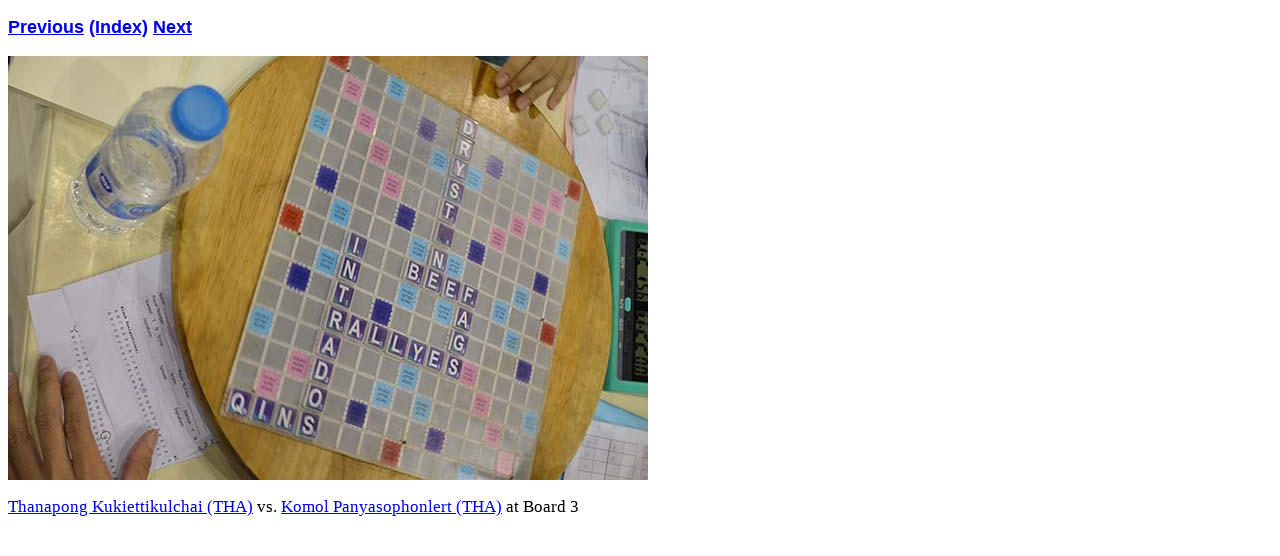

--- FILE ---
content_type: text/html
request_url: http://event.poslfit.com/2016/kingscup/build/photo/29/DSC_5507.html
body_size: 800
content:
<!DOCTYPE html PUBLIC "-//W3C//DTD XHTML 1.0 Transitional//EN" "http://www.w3.org/TR/xhtml1/DTD/xhtml1-transitional.dtd">
<html xmlns:fb="http://ogp.me/ns/fb#" lang="en">
<head>
<title>Photo: Thanapong Kukiettikulchai (THA) vs. Komol Panyasophonlert (THA) at Board 3</title>
<meta http-equiv="Content-Type" content="text/html; charset=iso-8859-1">
<link rel="stylesheet" type="text/css" href="http://event.poslfit.com/styles/kingscup2016.css">

<meta property="og:title" content="Thanapong Kukiettikulchai (THA) vs. Komol Panyasophonlert (THA) at Board 3" />
<meta property="og:type" content="activity" />
<meta property="og:url" content="http://event.poslfit.com/2016/kingscup/build/photo/29/DSC_5507.html" />
<meta property="og:image" content="http://event.poslfit.com/2016/kingscup/build/photo/29/DSC_5507.jpg" />
<meta property="og:site_name" content="The PoslArchive" />
<meta property="og:description" content="Thanapong Kukiettikulchai (THA) vs. Komol Panyasophonlert (THA) at Board 3" />
<meta property="fb:admins" content="28121638" /><script src="http://connect.facebook.net/en_US/all.js#xfbml=1"></script>
</head>
<body class="poslfit photo">
<div id="fb-root"></div>
<p><font face="Helvetica" size="+1"><b>
<a name=prev href="DSC_5506.html#prev">Previous</a> <a href=".">(Index)</a> <a name=next href="DSC_5508.html#next">Next</a>
</b></font></p>

<p><img src="DSC_5507.jpg" alt="[photo]"></p>
<p>
<a href="http://event.poslfit.com/2016/kingscup/build/player/1/58.html">Thanapong Kukiettikulchai (THA)</a> vs. <a href="http://event.poslfit.com/2016/kingscup/build/player/1/02.html">Komol Panyasophonlert (THA)</a> at Board 3</p>
<p>
</p>

<span class="facebook">
<fb:like href="http://event.poslfit.com/2016/kingscup/build/photo/29/DSC_5507.html" send="true" width="450" show_faces="true"></fb:like><br>
<fb:comments href="http://event.poslfit.com/2016/kingscup/build/photo/29/DSC_5507.html" num_posts="5" width="470"></fb:comments>
</span>
</body>
</html>
